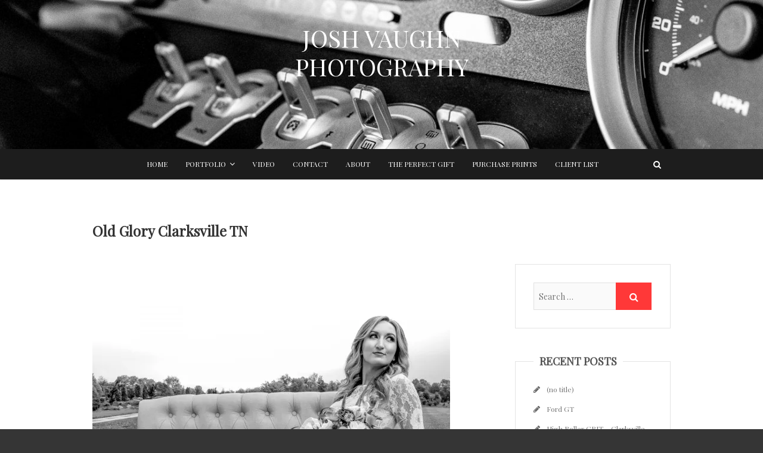

--- FILE ---
content_type: text/html; charset=UTF-8
request_url: https://www.joshvaughnphotography.com/portfolio-2/the-other-girl-24-3/
body_size: 11688
content:
<!DOCTYPE html><html
lang="en-US"><head><meta
charset="UTF-8" /><link
rel="profile" href="http://gmpg.org/xfn/11" /><link
rel="pingback" href="https://www.joshvaughnphotography.com/xmlrpc.php" /><meta
name='robots' content='index, follow, max-image-preview:large, max-snippet:-1, max-video-preview:-1' /><title>Old Glory Clarksville TN &#8902; JOSH VAUGHN PHOTOGRAPHY</title><link
rel="canonical" href="https://www.joshvaughnphotography.com/portfolio-2/the-other-girl-24-3/" /><meta
property="og:locale" content="en_US" /><meta
property="og:type" content="article" /><meta
property="og:title" content="Old Glory Clarksville TN &#8902; JOSH VAUGHN PHOTOGRAPHY" /><meta
property="og:url" content="https://www.joshvaughnphotography.com/portfolio-2/the-other-girl-24-3/" /><meta
property="og:site_name" content="JOSH VAUGHN PHOTOGRAPHY" /><meta
property="article:publisher" content="http://www.facebook.com/JoshVaughnPhoto/" /><meta
property="article:modified_time" content="2018-09-09T21:20:53+00:00" /><meta
property="og:image" content="https://www.joshvaughnphotography.com/portfolio-2/the-other-girl-24-3" /><meta
property="og:image:width" content="1500" /><meta
property="og:image:height" content="1284" /><meta
property="og:image:type" content="image/jpeg" /><meta
name="twitter:card" content="summary_large_image" /><meta
name="twitter:site" content="@joshvtacp" /> <script type="application/ld+json" class="yoast-schema-graph">{"@context":"https://schema.org","@graph":[{"@type":"WebPage","@id":"https://www.joshvaughnphotography.com/portfolio-2/the-other-girl-24-3/","url":"https://www.joshvaughnphotography.com/portfolio-2/the-other-girl-24-3/","name":"Old Glory Clarksville TN &#8902; JOSH VAUGHN PHOTOGRAPHY","isPartOf":{"@id":"https://www.joshvaughnphotography.com/#website"},"primaryImageOfPage":{"@id":"https://www.joshvaughnphotography.com/portfolio-2/the-other-girl-24-3/#primaryimage"},"image":{"@id":"https://www.joshvaughnphotography.com/portfolio-2/the-other-girl-24-3/#primaryimage"},"thumbnailUrl":"https://i0.wp.com/www.joshvaughnphotography.com/wp-content/uploads/The-other-girl-24-2.jpg?fit=1500%2C1284&ssl=1","datePublished":"2018-05-15T22:54:49+00:00","dateModified":"2018-09-09T21:20:53+00:00","breadcrumb":{"@id":"https://www.joshvaughnphotography.com/portfolio-2/the-other-girl-24-3/#breadcrumb"},"inLanguage":"en-US","potentialAction":[{"@type":"ReadAction","target":["https://www.joshvaughnphotography.com/portfolio-2/the-other-girl-24-3/"]}]},{"@type":"ImageObject","inLanguage":"en-US","@id":"https://www.joshvaughnphotography.com/portfolio-2/the-other-girl-24-3/#primaryimage","url":"https://i0.wp.com/www.joshvaughnphotography.com/wp-content/uploads/The-other-girl-24-2.jpg?fit=1500%2C1284&ssl=1","contentUrl":"https://i0.wp.com/www.joshvaughnphotography.com/wp-content/uploads/The-other-girl-24-2.jpg?fit=1500%2C1284&ssl=1","width":1500,"height":1284},{"@type":"BreadcrumbList","@id":"https://www.joshvaughnphotography.com/portfolio-2/the-other-girl-24-3/#breadcrumb","itemListElement":[{"@type":"ListItem","position":1,"name":"Home","item":"https://www.joshvaughnphotography.com/"},{"@type":"ListItem","position":2,"name":"Portfolio","item":"https://www.joshvaughnphotography.com/portfolio-2/"},{"@type":"ListItem","position":3,"name":"Old Glory Clarksville TN"}]},{"@type":"WebSite","@id":"https://www.joshvaughnphotography.com/#website","url":"https://www.joshvaughnphotography.com/","name":"JOSH VAUGHN PHOTOGRAPHY","description":"","publisher":{"@id":"https://www.joshvaughnphotography.com/#organization"},"potentialAction":[{"@type":"SearchAction","target":{"@type":"EntryPoint","urlTemplate":"https://www.joshvaughnphotography.com/?s={search_term_string}"},"query-input":{"@type":"PropertyValueSpecification","valueRequired":true,"valueName":"search_term_string"}}],"inLanguage":"en-US"},{"@type":"Organization","@id":"https://www.joshvaughnphotography.com/#organization","name":"Josh Vaughn Photography","url":"https://www.joshvaughnphotography.com/","logo":{"@type":"ImageObject","inLanguage":"en-US","@id":"https://www.joshvaughnphotography.com/#/schema/logo/image/","url":"https://i2.wp.com/www.joshvaughnphotography.com/wp-content/uploads/Oct-2019-Website_-41.jpg?fit=1500%2C1000&ssl=1","contentUrl":"https://i2.wp.com/www.joshvaughnphotography.com/wp-content/uploads/Oct-2019-Website_-41.jpg?fit=1500%2C1000&ssl=1","width":1500,"height":1000,"caption":"Josh Vaughn Photography"},"image":{"@id":"https://www.joshvaughnphotography.com/#/schema/logo/image/"},"sameAs":["http://www.facebook.com/JoshVaughnPhoto/","https://x.com/joshvtacp","http://www.instagram.com/joshvaughn_photography/","http://www.linkedin.com/in/joshsvaughn","http://www.pinterest.com/joshvtacp/","http://JoshSVaughn@gmail.com"]}]}</script> <link
rel='dns-prefetch' href='//stats.wp.com' /><link
rel='dns-prefetch' href='//fonts.googleapis.com' /><link
rel='dns-prefetch' href='//v0.wordpress.com' /><link
rel='dns-prefetch' href='//widgets.wp.com' /><link
rel='dns-prefetch' href='//s0.wp.com' /><link
rel='dns-prefetch' href='//0.gravatar.com' /><link
rel='dns-prefetch' href='//1.gravatar.com' /><link
rel='dns-prefetch' href='//2.gravatar.com' /><link
rel='preconnect' href='//i0.wp.com' /><link
rel="alternate" type="application/rss+xml" title="JOSH VAUGHN PHOTOGRAPHY &raquo; Feed" href="https://www.joshvaughnphotography.com/feed/" /><link
rel="alternate" title="oEmbed (JSON)" type="application/json+oembed" href="https://www.joshvaughnphotography.com/wp-json/oembed/1.0/embed?url=https%3A%2F%2Fwww.joshvaughnphotography.com%2Fportfolio-2%2Fthe-other-girl-24-3%2F" /><link
rel="alternate" title="oEmbed (XML)" type="text/xml+oembed" href="https://www.joshvaughnphotography.com/wp-json/oembed/1.0/embed?url=https%3A%2F%2Fwww.joshvaughnphotography.com%2Fportfolio-2%2Fthe-other-girl-24-3%2F&#038;format=xml" /><style id='wp-img-auto-sizes-contain-inline-css' type='text/css'>img:is([sizes=auto i],[sizes^="auto," i]){contain-intrinsic-size:3000px 1500px}</style><style id='wp-emoji-styles-inline-css' type='text/css'>img.wp-smiley,img.emoji{display:inline !important;border:none !important;box-shadow:none !important;height:1em !important;width:1em !important;margin:0
0.07em !important;vertical-align:-0.1em !important;background:none !important;padding:0
!important}</style><style id='wp-block-library-inline-css' type='text/css'>:root{--wp-block-synced-color:#7a00df;--wp-block-synced-color--rgb:122,0,223;--wp-bound-block-color:var(--wp-block-synced-color);--wp-editor-canvas-background:#ddd;--wp-admin-theme-color:#007cba;--wp-admin-theme-color--rgb:0,124,186;--wp-admin-theme-color-darker-10:#006ba1;--wp-admin-theme-color-darker-10--rgb:0,107,160.5;--wp-admin-theme-color-darker-20:#005a87;--wp-admin-theme-color-darker-20--rgb:0,90,135;--wp-admin-border-width-focus:2px}@media (min-resolution:192dpi){:root{--wp-admin-border-width-focus:1.5px}}.wp-element-button{cursor:pointer}:root .has-very-light-gray-background-color{background-color:#eee}:root .has-very-dark-gray-background-color{background-color:#313131}:root .has-very-light-gray-color{color:#eee}:root .has-very-dark-gray-color{color:#313131}:root .has-vivid-green-cyan-to-vivid-cyan-blue-gradient-background{background:linear-gradient(135deg,#00d084,#0693e3)}:root .has-purple-crush-gradient-background{background:linear-gradient(135deg,#34e2e4,#4721fb 50%,#ab1dfe)}:root .has-hazy-dawn-gradient-background{background:linear-gradient(135deg,#faaca8,#dad0ec)}:root .has-subdued-olive-gradient-background{background:linear-gradient(135deg,#fafae1,#67a671)}:root .has-atomic-cream-gradient-background{background:linear-gradient(135deg,#fdd79a,#004a59)}:root .has-nightshade-gradient-background{background:linear-gradient(135deg,#330968,#31cdcf)}:root .has-midnight-gradient-background{background:linear-gradient(135deg,#020381,#2874fc)}:root{--wp--preset--font-size--normal:16px;--wp--preset--font-size--huge:42px}.has-regular-font-size{font-size:1em}.has-larger-font-size{font-size:2.625em}.has-normal-font-size{font-size:var(--wp--preset--font-size--normal)}.has-huge-font-size{font-size:var(--wp--preset--font-size--huge)}.has-text-align-center{text-align:center}.has-text-align-left{text-align:left}.has-text-align-right{text-align:right}.has-fit-text{white-space:nowrap!important}#end-resizable-editor-section{display:none}.aligncenter{clear:both}.items-justified-left{justify-content:flex-start}.items-justified-center{justify-content:center}.items-justified-right{justify-content:flex-end}.items-justified-space-between{justify-content:space-between}.screen-reader-text{border:0;clip-path:inset(50%);height:1px;margin:-1px;overflow:hidden;padding:0;position:absolute;width:1px;word-wrap:normal!important}.screen-reader-text:focus{background-color:#ddd;clip-path:none;color:#444;display:block;font-size:1em;height:auto;left:5px;line-height:normal;padding:15px
23px 14px;text-decoration:none;top:5px;width:auto;z-index:100000}html :where(.has-border-color){border-style:solid}html :where([style*=border-top-color]){border-top-style:solid}html :where([style*=border-right-color]){border-right-style:solid}html :where([style*=border-bottom-color]){border-bottom-style:solid}html :where([style*=border-left-color]){border-left-style:solid}html :where([style*=border-width]){border-style:solid}html :where([style*=border-top-width]){border-top-style:solid}html :where([style*=border-right-width]){border-right-style:solid}html :where([style*=border-bottom-width]){border-bottom-style:solid}html :where([style*=border-left-width]){border-left-style:solid}html :where(img[class*=wp-image-]){height:auto;max-width:100%}:where(figure){margin:0
0 1em}html :where(.is-position-sticky){--wp-admin--admin-bar--position-offset:var(--wp-admin--admin-bar--height,0px)}@media screen and (max-width:600px){html:where(.is-position-sticky){--wp-admin--admin-bar--position-offset:0px}}</style><style id='global-styles-inline-css' type='text/css'>:root{--wp--preset--aspect-ratio--square:1;--wp--preset--aspect-ratio--4-3:4/3;--wp--preset--aspect-ratio--3-4:3/4;--wp--preset--aspect-ratio--3-2:3/2;--wp--preset--aspect-ratio--2-3:2/3;--wp--preset--aspect-ratio--16-9:16/9;--wp--preset--aspect-ratio--9-16:9/16;--wp--preset--color--black:#000;--wp--preset--color--cyan-bluish-gray:#abb8c3;--wp--preset--color--white:#fff;--wp--preset--color--pale-pink:#f78da7;--wp--preset--color--vivid-red:#cf2e2e;--wp--preset--color--luminous-vivid-orange:#ff6900;--wp--preset--color--luminous-vivid-amber:#fcb900;--wp--preset--color--light-green-cyan:#7bdcb5;--wp--preset--color--vivid-green-cyan:#00d084;--wp--preset--color--pale-cyan-blue:#8ed1fc;--wp--preset--color--vivid-cyan-blue:#0693e3;--wp--preset--color--vivid-purple:#9b51e0;--wp--preset--gradient--vivid-cyan-blue-to-vivid-purple:linear-gradient(135deg,rgb(6,147,227) 0%,rgb(155,81,224) 100%);--wp--preset--gradient--light-green-cyan-to-vivid-green-cyan:linear-gradient(135deg,rgb(122,220,180) 0%,rgb(0,208,130) 100%);--wp--preset--gradient--luminous-vivid-amber-to-luminous-vivid-orange:linear-gradient(135deg,rgb(252,185,0) 0%,rgb(255,105,0) 100%);--wp--preset--gradient--luminous-vivid-orange-to-vivid-red:linear-gradient(135deg,rgb(255,105,0) 0%,rgb(207,46,46) 100%);--wp--preset--gradient--very-light-gray-to-cyan-bluish-gray:linear-gradient(135deg,rgb(238,238,238) 0%,rgb(169,184,195) 100%);--wp--preset--gradient--cool-to-warm-spectrum:linear-gradient(135deg,rgb(74,234,220) 0%,rgb(151,120,209) 20%,rgb(207,42,186) 40%,rgb(238,44,130) 60%,rgb(251,105,98) 80%,rgb(254,248,76) 100%);--wp--preset--gradient--blush-light-purple:linear-gradient(135deg,rgb(255,206,236) 0%,rgb(152,150,240) 100%);--wp--preset--gradient--blush-bordeaux:linear-gradient(135deg,rgb(254,205,165) 0%,rgb(254,45,45) 50%,rgb(107,0,62) 100%);--wp--preset--gradient--luminous-dusk:linear-gradient(135deg,rgb(255,203,112) 0%,rgb(199,81,192) 50%,rgb(65,88,208) 100%);--wp--preset--gradient--pale-ocean:linear-gradient(135deg,rgb(255,245,203) 0%,rgb(182,227,212) 50%,rgb(51,167,181) 100%);--wp--preset--gradient--electric-grass:linear-gradient(135deg,rgb(202,248,128) 0%,rgb(113,206,126) 100%);--wp--preset--gradient--midnight:linear-gradient(135deg,rgb(2,3,129) 0%,rgb(40,116,252) 100%);--wp--preset--font-size--small:13px;--wp--preset--font-size--medium:20px;--wp--preset--font-size--large:36px;--wp--preset--font-size--x-large:42px;--wp--preset--spacing--20:0.44rem;--wp--preset--spacing--30:0.67rem;--wp--preset--spacing--40:1rem;--wp--preset--spacing--50:1.5rem;--wp--preset--spacing--60:2.25rem;--wp--preset--spacing--70:3.38rem;--wp--preset--spacing--80:5.06rem;--wp--preset--shadow--natural:6px 6px 9px rgba(0, 0, 0, 0.2);--wp--preset--shadow--deep:12px 12px 50px rgba(0, 0, 0, 0.4);--wp--preset--shadow--sharp:6px 6px 0px rgba(0, 0, 0, 0.2);--wp--preset--shadow--outlined:6px 6px 0px -3px rgb(255, 255, 255), 6px 6px rgb(0, 0, 0);--wp--preset--shadow--crisp:6px 6px 0px rgb(0,0,0)}:where(.is-layout-flex){gap:0.5em}:where(.is-layout-grid){gap:0.5em}body .is-layout-flex{display:flex}.is-layout-flex{flex-wrap:wrap;align-items:center}.is-layout-flex>:is(*,div){margin:0}body .is-layout-grid{display:grid}.is-layout-grid>:is(*,div){margin:0}:where(.wp-block-columns.is-layout-flex){gap:2em}:where(.wp-block-columns.is-layout-grid){gap:2em}:where(.wp-block-post-template.is-layout-flex){gap:1.25em}:where(.wp-block-post-template.is-layout-grid){gap:1.25em}.has-black-color{color:var(--wp--preset--color--black) !important}.has-cyan-bluish-gray-color{color:var(--wp--preset--color--cyan-bluish-gray) !important}.has-white-color{color:var(--wp--preset--color--white) !important}.has-pale-pink-color{color:var(--wp--preset--color--pale-pink) !important}.has-vivid-red-color{color:var(--wp--preset--color--vivid-red) !important}.has-luminous-vivid-orange-color{color:var(--wp--preset--color--luminous-vivid-orange) !important}.has-luminous-vivid-amber-color{color:var(--wp--preset--color--luminous-vivid-amber) !important}.has-light-green-cyan-color{color:var(--wp--preset--color--light-green-cyan) !important}.has-vivid-green-cyan-color{color:var(--wp--preset--color--vivid-green-cyan) !important}.has-pale-cyan-blue-color{color:var(--wp--preset--color--pale-cyan-blue) !important}.has-vivid-cyan-blue-color{color:var(--wp--preset--color--vivid-cyan-blue) !important}.has-vivid-purple-color{color:var(--wp--preset--color--vivid-purple) !important}.has-black-background-color{background-color:var(--wp--preset--color--black) !important}.has-cyan-bluish-gray-background-color{background-color:var(--wp--preset--color--cyan-bluish-gray) !important}.has-white-background-color{background-color:var(--wp--preset--color--white) !important}.has-pale-pink-background-color{background-color:var(--wp--preset--color--pale-pink) !important}.has-vivid-red-background-color{background-color:var(--wp--preset--color--vivid-red) !important}.has-luminous-vivid-orange-background-color{background-color:var(--wp--preset--color--luminous-vivid-orange) !important}.has-luminous-vivid-amber-background-color{background-color:var(--wp--preset--color--luminous-vivid-amber) !important}.has-light-green-cyan-background-color{background-color:var(--wp--preset--color--light-green-cyan) !important}.has-vivid-green-cyan-background-color{background-color:var(--wp--preset--color--vivid-green-cyan) !important}.has-pale-cyan-blue-background-color{background-color:var(--wp--preset--color--pale-cyan-blue) !important}.has-vivid-cyan-blue-background-color{background-color:var(--wp--preset--color--vivid-cyan-blue) !important}.has-vivid-purple-background-color{background-color:var(--wp--preset--color--vivid-purple) !important}.has-black-border-color{border-color:var(--wp--preset--color--black) !important}.has-cyan-bluish-gray-border-color{border-color:var(--wp--preset--color--cyan-bluish-gray) !important}.has-white-border-color{border-color:var(--wp--preset--color--white) !important}.has-pale-pink-border-color{border-color:var(--wp--preset--color--pale-pink) !important}.has-vivid-red-border-color{border-color:var(--wp--preset--color--vivid-red) !important}.has-luminous-vivid-orange-border-color{border-color:var(--wp--preset--color--luminous-vivid-orange) !important}.has-luminous-vivid-amber-border-color{border-color:var(--wp--preset--color--luminous-vivid-amber) !important}.has-light-green-cyan-border-color{border-color:var(--wp--preset--color--light-green-cyan) !important}.has-vivid-green-cyan-border-color{border-color:var(--wp--preset--color--vivid-green-cyan) !important}.has-pale-cyan-blue-border-color{border-color:var(--wp--preset--color--pale-cyan-blue) !important}.has-vivid-cyan-blue-border-color{border-color:var(--wp--preset--color--vivid-cyan-blue) !important}.has-vivid-purple-border-color{border-color:var(--wp--preset--color--vivid-purple) !important}.has-vivid-cyan-blue-to-vivid-purple-gradient-background{background:var(--wp--preset--gradient--vivid-cyan-blue-to-vivid-purple) !important}.has-light-green-cyan-to-vivid-green-cyan-gradient-background{background:var(--wp--preset--gradient--light-green-cyan-to-vivid-green-cyan) !important}.has-luminous-vivid-amber-to-luminous-vivid-orange-gradient-background{background:var(--wp--preset--gradient--luminous-vivid-amber-to-luminous-vivid-orange) !important}.has-luminous-vivid-orange-to-vivid-red-gradient-background{background:var(--wp--preset--gradient--luminous-vivid-orange-to-vivid-red) !important}.has-very-light-gray-to-cyan-bluish-gray-gradient-background{background:var(--wp--preset--gradient--very-light-gray-to-cyan-bluish-gray) !important}.has-cool-to-warm-spectrum-gradient-background{background:var(--wp--preset--gradient--cool-to-warm-spectrum) !important}.has-blush-light-purple-gradient-background{background:var(--wp--preset--gradient--blush-light-purple) !important}.has-blush-bordeaux-gradient-background{background:var(--wp--preset--gradient--blush-bordeaux) !important}.has-luminous-dusk-gradient-background{background:var(--wp--preset--gradient--luminous-dusk) !important}.has-pale-ocean-gradient-background{background:var(--wp--preset--gradient--pale-ocean) !important}.has-electric-grass-gradient-background{background:var(--wp--preset--gradient--electric-grass) !important}.has-midnight-gradient-background{background:var(--wp--preset--gradient--midnight) !important}.has-small-font-size{font-size:var(--wp--preset--font-size--small) !important}.has-medium-font-size{font-size:var(--wp--preset--font-size--medium) !important}.has-large-font-size{font-size:var(--wp--preset--font-size--large) !important}.has-x-large-font-size{font-size:var(--wp--preset--font-size--x-large) !important}</style><style id='classic-theme-styles-inline-css' type='text/css'>
/*! This file is auto-generated */
.wp-block-button__link{color:#fff;background-color:#32373c;border-radius:9999px;box-shadow:none;text-decoration:none;padding:calc(.667em + 2px) calc(1.333em+2px);font-size:1.125em}.wp-block-file__button{background:#32373c;color:#fff;text-decoration:none}</style><link
rel='stylesheet' id='contact-form-7-css' href='https://www.joshvaughnphotography.com/wp-content/cache/wp-super-minify/css/854773432dd6efef15ca6f5b50b80f56.css?ver=6.1.4' type='text/css' media='all' /><link
rel='stylesheet' id='pc_google_analytics-frontend-css' href='https://www.joshvaughnphotography.com/wp-content/cache/wp-super-minify/css/76a999d83d65794dbe24db99f38fc581.css?ver=1.0.0' type='text/css' media='all' /><link
rel='stylesheet' id='pixgraphy-styles-css' href='https://www.joshvaughnphotography.com/wp-content/cache/wp-super-minify/css/8158c286bb4fd6e3467e352088d4d151.css?ver=6.9' type='text/css' media='all' /><link
rel='stylesheet' id='pixgraphy_google_fonts-css' href='//fonts.googleapis.com/css?family=Playfair+Display%7CPlayfair+Display%7CPlayfair+Display%7CPlayfair+Display+SC%3A400%2C400italic%2C600&#038;ver=6.9' type='text/css' media='all' /><link
rel='stylesheet' id='pixgraphy-style-css' href='https://www.joshvaughnphotography.com/wp-content/cache/wp-super-minify/css/0764ea9258f3c46e24dab173aa2c75b3.css?ver=6.9' type='text/css' media='all' /><link
rel='stylesheet' id='font-awesome-css' href='https://www.joshvaughnphotography.com/wp-content/themes/pixgraphy/assets/font-awesome/css/font-awesome.min.css?ver=6.9' type='text/css' media='all' /><link
rel='stylesheet' id='animate-css' href='https://www.joshvaughnphotography.com/wp-content/themes/pixgraphy/assets/wow/css/animate.min.css?ver=6.9' type='text/css' media='all' /><link
rel='stylesheet' id='pixgraphy-responsive-css' href='https://www.joshvaughnphotography.com/wp-content/cache/wp-super-minify/css/830eb64ba8c8a90a8862e2a0fae021ac.css?ver=6.9' type='text/css' media='all' /><link
rel='stylesheet' id='jetpack_likes-css' href='https://www.joshvaughnphotography.com/wp-content/cache/wp-super-minify/css/ad2b3bd674be5737c62573909d72fe74.css?ver=15.3.1' type='text/css' media='all' /><link
rel='stylesheet' id='rpt-css' href='https://www.joshvaughnphotography.com/wp-content/plugins/dk-pricr-responsive-pricing-table/inc/css/rpt_style.min.css?ver=5.1.12' type='text/css' media='all' /><link
rel='stylesheet' id='sharedaddy-css' href='https://www.joshvaughnphotography.com/wp-content/plugins/jetpack/modules/sharedaddy/sharing.css?ver=15.3.1' type='text/css' media='all' /><link
rel='stylesheet' id='social-logos-css' href='https://www.joshvaughnphotography.com/wp-content/plugins/jetpack/_inc/social-logos/social-logos.min.css?ver=15.3.1' type='text/css' media='all' /> <script type="text/javascript" src="https://www.joshvaughnphotography.com/wp-includes/js/jquery/jquery.min.js?ver=3.7.1" id="jquery-core-js"></script> <script type="text/javascript" src="https://www.joshvaughnphotography.com/wp-includes/js/jquery/jquery-migrate.min.js?ver=3.4.1" id="jquery-migrate-js"></script> <script type="text/javascript" src="https://www.joshvaughnphotography.com/wp-content/plugins/pc-google-analytics/assets/js/frontend.min.js?ver=1.0.0" id="pc_google_analytics-frontend-js"></script> <script type="text/javascript" src="https://www.joshvaughnphotography.com/wp-content/plugins/dk-pricr-responsive-pricing-table/inc/js/rpt.min.js?ver=5.1.12" id="rpt-js"></script> <link
rel="https://api.w.org/" href="https://www.joshvaughnphotography.com/wp-json/" /><link
rel="alternate" title="JSON" type="application/json" href="https://www.joshvaughnphotography.com/wp-json/wp/v2/media/3096" /><link
rel="EditURI" type="application/rsd+xml" title="RSD" href="https://www.joshvaughnphotography.com/xmlrpc.php?rsd" /><meta
name="generator" content="WordPress 6.9" /><link
rel='shortlink' href='https://wp.me/a7Sn3d-NW' /> <script async src="https://www.googletagmanager.com/gtag/js?id=G-8DYJSX2HDP"></script> <script>window.dataLayer=window.dataLayer||[];function gtag(){dataLayer.push(arguments);}
gtag('js',new Date());gtag('config','G-8DYJSX2HDP');</script> <script>(function(i,s,o,g,r,a,m){i['GoogleAnalyticsObject']=r;i[r]=i[r]||function(){(i[r].q=i[r].q||[]).push(arguments)},i[r].l=1*new Date();a=s.createElement(o),m=s.getElementsByTagName(o)[0];a.async=1;a.src=g;m.parentNode.insertBefore(a,m)})(window,document,'script','//www.google-analytics.com/analytics.js','ga');ga('create','UA-85676068-1','auto');ga('send','pageview');</script> <style>img#wpstats{display:none}</style><style type="text/css">body,button,input,select,textarea{font-family:'Playfair Display',sans-serif}.main-navigation
a{font-family:'Playfair Display',sans-serif}h1,h2,h3,h4,h5,h6{font-family:'Playfair Display',sans-serif}blockquote{font-family:'Playfair Display SC',sans-serif}</style><meta
name="viewport" content="width=device-width" /><style type="text/css" media="screen">.top-header{background-attachment:inherit;min-height:250px}@media only screen and (max-width: 1023px){.top-header{min-height:160px}}</style><style type="text/css" id="custom-background-css">body.custom-background{background-color:#353535}</style><link
rel="icon" href="https://i0.wp.com/www.joshvaughnphotography.com/wp-content/uploads/cropped-127-512.png?fit=32%2C32&#038;ssl=1" sizes="32x32" /><link
rel="icon" href="https://i0.wp.com/www.joshvaughnphotography.com/wp-content/uploads/cropped-127-512.png?fit=192%2C192&#038;ssl=1" sizes="192x192" /><link
rel="apple-touch-icon" href="https://i0.wp.com/www.joshvaughnphotography.com/wp-content/uploads/cropped-127-512.png?fit=180%2C180&#038;ssl=1" /><meta
name="msapplication-TileImage" content="https://i0.wp.com/www.joshvaughnphotography.com/wp-content/uploads/cropped-127-512.png?fit=270%2C270&#038;ssl=1" /></head><body
class="attachment wp-singular attachment-template-default attachmentid-3096 attachment-jpeg custom-background wp-embed-responsive wp-theme-pixgraphy "><div
id="page" class="hfeed site">
<a
class="skip-link screen-reader-text" href="#content">Skip to content</a><header
id="masthead" class="site-header" role="banner"><div
class="top-header" style="background-image:url('https://www.joshvaughnphotography.com/wp-content/uploads/cropped-ford-gt.jpg');" ><div
class="container clearfix"><div
class="header-social-block"><div
class="social-links clearfix"><ul></ul></div></div><div
id="site-branding"><h2 id="site-title"> 			<a
href="https://www.joshvaughnphotography.com/" title="JOSH VAUGHN PHOTOGRAPHY" rel="home"> JOSH VAUGHN PHOTOGRAPHY </a></h2></div></div></div><div
id="sticky_header"><div
class="container clearfix"><nav
id="site-navigation" class="main-navigation clearfix" role="navigation" aria-label="Main Menu">
<button
class="menu-toggle" aria-controls="primary-menu" aria-expanded="false" type="button">
<span
class="line-one"></span>
<span
class="line-two"></span>
<span
class="line-three"></span>
</button><ul
id="primary-menu" class="menu nav-menu"><li
id="menu-item-2718" class="menu-item menu-item-type-custom menu-item-object-custom menu-item-home menu-item-2718"><a
href="http://www.joshvaughnphotography.com">Home</a></li><li
id="menu-item-1689" class="menu-item menu-item-type-post_type menu-item-object-page menu-item-has-children menu-item-1689"><a
href="https://www.joshvaughnphotography.com/portfolio-2/">Portfolio</a><ul
class="sub-menu"><li
id="menu-item-2730" class="menu-item menu-item-type-post_type menu-item-object-page menu-item-has-children menu-item-2730"><a
href="https://www.joshvaughnphotography.com/portfolio-2/cars/">Automotive</a><ul
class="sub-menu"><li
id="menu-item-3416" class="menu-item menu-item-type-post_type menu-item-object-page menu-item-3416"><a
href="https://www.joshvaughnphotography.com/portfolio-2/cars/ptc-track-day-apr-2022/">PTC Track Day April 2022</a></li></ul></li><li
id="menu-item-2773" class="menu-item menu-item-type-post_type menu-item-object-page menu-item-2773"><a
href="https://www.joshvaughnphotography.com/portfolio-2/aviation/">Aviation</a></li><li
id="menu-item-2813" class="menu-item menu-item-type-post_type menu-item-object-page menu-item-2813"><a
href="https://www.joshvaughnphotography.com/portfolio-2/commercial/">Commercial</a></li><li
id="menu-item-3063" class="menu-item menu-item-type-post_type menu-item-object-page menu-item-has-children menu-item-3063"><a
href="https://www.joshvaughnphotography.com/portrait-photography/">Portraits and Headshots</a><ul
class="sub-menu"><li
id="menu-item-2797" class="menu-item menu-item-type-post_type menu-item-object-page menu-item-2797"><a
href="https://www.joshvaughnphotography.com/portfolio-2/senior-portraits/">Senior Portraits</a></li><li
id="menu-item-2806" class="menu-item menu-item-type-post_type menu-item-object-page menu-item-2806"><a
href="https://www.joshvaughnphotography.com/portfolio-2/family-portraits/">Family Portraits</a></li><li
id="menu-item-2824" class="menu-item menu-item-type-post_type menu-item-object-page menu-item-2824"><a
href="https://www.joshvaughnphotography.com/portfolio-2/fashion/">Fashion</a></li></ul></li><li
id="menu-item-2801" class="menu-item menu-item-type-post_type menu-item-object-page menu-item-2801"><a
href="https://www.joshvaughnphotography.com/portfolio-2/architecture/">Architecture</a></li><li
id="menu-item-2816" class="menu-item menu-item-type-post_type menu-item-object-page menu-item-2816"><a
href="https://www.joshvaughnphotography.com/portfolio-2/nature-wildlife/">Nature/Wildlife</a></li></ul></li><li
id="menu-item-3167" class="menu-item menu-item-type-post_type menu-item-object-page menu-item-3167"><a
href="https://www.joshvaughnphotography.com/video/">Video</a></li><li
id="menu-item-2068" class="menu-item menu-item-type-post_type menu-item-object-page menu-item-2068"><a
href="https://www.joshvaughnphotography.com/contact/">Contact</a></li><li
id="menu-item-2064" class="menu-item menu-item-type-post_type menu-item-object-page menu-item-2064"><a
href="https://www.joshvaughnphotography.com/about-josh-vaughn-photography-clarksville-photography/">About</a></li><li
id="menu-item-3032" class="menu-item menu-item-type-post_type menu-item-object-page menu-item-3032"><a
href="https://www.joshvaughnphotography.com/the-perfect-gift/">The Perfect Gift</a></li><li
id="menu-item-2991" class="menu-item menu-item-type-post_type menu-item-object-page menu-item-2991"><a
href="https://www.joshvaughnphotography.com/purchase-prints/">Purchase Prints</a></li><li
id="menu-item-3620" class="menu-item menu-item-type-post_type menu-item-object-page menu-item-3620"><a
href="https://www.joshvaughnphotography.com/client-list/">Client list</a></li></ul></nav>
<button
id="search-toggle" class="header-search"></button><div
id="search-box" class="clearfix"><form
class="search-form" action="https://www.joshvaughnphotography.com/" method="get">
<input
type="search" name="s" class="search-field" placeholder="Search &hellip;" autocomplete="off">
<button
type="submit" class="search-submit"><i
class="fa fa-search"></i></button></form></div></div></div></header><div
id="content"><div
class="container clearfix"><div
class="page-header"><h1 class="page-title">Old Glory Clarksville TN</h1></div><div
id="primary"><main
id="main"><section
id="post-3096" class="post-3096 attachment type-attachment status-inherit hentry"><article><div
class="entry-content clearfix"><p
class="attachment"><a
href="https://i0.wp.com/www.joshvaughnphotography.com/wp-content/uploads/The-other-girl-24-2.jpg?ssl=1"><img
fetchpriority="high" decoding="async" width="600" height="514" src="https://i0.wp.com/www.joshvaughnphotography.com/wp-content/uploads/The-other-girl-24-2.jpg?fit=600%2C514&amp;ssl=1" class="attachment-medium size-medium" alt="" srcset="https://i0.wp.com/www.joshvaughnphotography.com/wp-content/uploads/The-other-girl-24-2.jpg?w=1500&amp;ssl=1 1500w, https://i0.wp.com/www.joshvaughnphotography.com/wp-content/uploads/The-other-girl-24-2.jpg?resize=600%2C514&amp;ssl=1 600w, https://i0.wp.com/www.joshvaughnphotography.com/wp-content/uploads/The-other-girl-24-2.jpg?resize=768%2C657&amp;ssl=1 768w, https://i0.wp.com/www.joshvaughnphotography.com/wp-content/uploads/The-other-girl-24-2.jpg?resize=1024%2C877&amp;ssl=1 1024w" sizes="(max-width: 600px) 100vw, 600px" data-attachment-id="3096" data-permalink="https://www.joshvaughnphotography.com/portfolio-2/the-other-girl-24-3/" data-orig-file="https://i0.wp.com/www.joshvaughnphotography.com/wp-content/uploads/The-other-girl-24-2.jpg?fit=1500%2C1284&amp;ssl=1" data-orig-size="1500,1284" data-comments-opened="0" data-image-meta="{&quot;aperture&quot;:&quot;5&quot;,&quot;credit&quot;:&quot;JOSH VAUGHN&quot;,&quot;camera&quot;:&quot;NIKON D500&quot;,&quot;caption&quot;:&quot;&quot;,&quot;created_timestamp&quot;:&quot;1525623777&quot;,&quot;copyright&quot;:&quot;JOSHVAUGHNPHOTOGRAPHY.COM&quot;,&quot;focal_length&quot;:&quot;16&quot;,&quot;iso&quot;:&quot;80&quot;,&quot;shutter_speed&quot;:&quot;0.0125&quot;,&quot;title&quot;:&quot;&quot;,&quot;orientation&quot;:&quot;0&quot;}" data-image-title="Old Glory Clarksville TN" data-image-description="" data-image-caption="" data-medium-file="https://i0.wp.com/www.joshvaughnphotography.com/wp-content/uploads/The-other-girl-24-2.jpg?fit=600%2C514&amp;ssl=1" data-large-file="https://i0.wp.com/www.joshvaughnphotography.com/wp-content/uploads/The-other-girl-24-2.jpg?fit=1024%2C877&amp;ssl=1" /></a></p><div
class="sharedaddy sd-sharing-enabled"><div
class="robots-nocontent sd-block sd-social sd-social-icon-text sd-sharing"><h3 class="sd-title">Share this:</h3><div
class="sd-content"><ul><li
class="share-facebook"><a
rel="nofollow noopener noreferrer"
data-shared="sharing-facebook-3096"
class="share-facebook sd-button share-icon"
href="https://www.joshvaughnphotography.com/portfolio-2/the-other-girl-24-3/?share=facebook"
target="_blank"
aria-labelledby="sharing-facebook-3096"
>
<span
id="sharing-facebook-3096" hidden>Click to share on Facebook (Opens in new window)</span>
<span>Facebook</span>
</a></li><li
class="share-twitter"><a
rel="nofollow noopener noreferrer"
data-shared="sharing-twitter-3096"
class="share-twitter sd-button share-icon"
href="https://www.joshvaughnphotography.com/portfolio-2/the-other-girl-24-3/?share=twitter"
target="_blank"
aria-labelledby="sharing-twitter-3096"
>
<span
id="sharing-twitter-3096" hidden>Click to share on X (Opens in new window)</span>
<span>X</span>
</a></li><li
class="share-tumblr"><a
rel="nofollow noopener noreferrer"
data-shared="sharing-tumblr-3096"
class="share-tumblr sd-button share-icon"
href="https://www.joshvaughnphotography.com/portfolio-2/the-other-girl-24-3/?share=tumblr"
target="_blank"
aria-labelledby="sharing-tumblr-3096"
>
<span
id="sharing-tumblr-3096" hidden>Click to share on Tumblr (Opens in new window)</span>
<span>Tumblr</span>
</a></li><li
class="share-email"><a
rel="nofollow noopener noreferrer"
data-shared="sharing-email-3096"
class="share-email sd-button share-icon"
href="mailto:?subject=%5BShared%20Post%5D%20Old%20Glory%20Clarksville%20TN&#038;body=https%3A%2F%2Fwww.joshvaughnphotography.com%2Fportfolio-2%2Fthe-other-girl-24-3%2F&#038;share=email"
target="_blank"
aria-labelledby="sharing-email-3096"
data-email-share-error-title="Do you have email set up?" data-email-share-error-text="If you&#039;re having problems sharing via email, you might not have email set up for your browser. You may need to create a new email yourself." data-email-share-nonce="026e08589b" data-email-share-track-url="https://www.joshvaughnphotography.com/portfolio-2/the-other-girl-24-3/?share=email">
<span
id="sharing-email-3096" hidden>Click to email a link to a friend (Opens in new window)</span>
<span>Email</span>
</a></li><li
class="share-end"></li></ul></div></div></div><div
class='sharedaddy sd-block sd-like jetpack-likes-widget-wrapper jetpack-likes-widget-unloaded' id='like-post-wrapper-116392675-3096-69710d6bd33ad' data-src='https://widgets.wp.com/likes/?ver=15.3.1#blog_id=116392675&amp;post_id=3096&amp;origin=www.joshvaughnphotography.com&amp;obj_id=116392675-3096-69710d6bd33ad' data-name='like-post-frame-116392675-3096-69710d6bd33ad' data-title='Like or Reblog'><h3 class="sd-title">Like this:</h3><div
class='likes-widget-placeholder post-likes-widget-placeholder' style='height: 55px;'><span
class='button'><span>Like</span></span> <span
class="loading">Loading...</span></div><span
class='sd-text-color'></span><a
class='sd-link-color'></a></div></div><div
id="comments" class="comments-area"></div></article></section></main></div><aside
id="secondary" role="complementary"><aside
id="search-2" class="widget widget_search"><form
class="search-form" action="https://www.joshvaughnphotography.com/" method="get">
<input
type="search" name="s" class="search-field" placeholder="Search &hellip;" autocomplete="off">
<button
type="submit" class="search-submit"><i
class="fa fa-search"></i></button></form></aside><aside
id="recent-posts-2" class="widget widget_recent_entries"><h2 class="widget-title">Recent Posts</h2><ul><li>
<a
href="https://www.joshvaughnphotography.com/2020/01/13/3707/">(no title)</a></li><li>
<a
href="https://www.joshvaughnphotography.com/2019/04/03/cgt/">Ford GT</a></li><li>
<a
href="https://www.joshvaughnphotography.com/2018/09/05/high-roller-crit-clarksville-tn/">High Roller CRIT &#8211; Clarksville TN</a></li><li>
<a
href="https://www.joshvaughnphotography.com/2018/02/18/2756/">Daniel Ricciardo</a></li><li>
<a
href="https://www.joshvaughnphotography.com/2018/02/14/anyssa/">Rolex 24 winning Ford at Daytona</a></li></ul></aside><aside
id="archives-2" class="widget widget_archive"><h2 class="widget-title">Archives</h2><ul><li><a
href='https://www.joshvaughnphotography.com/2020/01/'>January 2020</a></li><li><a
href='https://www.joshvaughnphotography.com/2019/04/'>April 2019</a></li><li><a
href='https://www.joshvaughnphotography.com/2018/09/'>September 2018</a></li><li><a
href='https://www.joshvaughnphotography.com/2018/02/'>February 2018</a></li><li><a
href='https://www.joshvaughnphotography.com/2018/01/'>January 2018</a></li><li><a
href='https://www.joshvaughnphotography.com/2015/01/'>January 2015</a></li></ul></aside><aside
id="categories-2" class="widget widget_categories"><h2 class="widget-title">Categories</h2><ul><li
class="cat-item cat-item-91"><a
href="https://www.joshvaughnphotography.com/category/test/">Test</a></li></ul></aside><aside
id="meta-2" class="widget widget_meta"><h2 class="widget-title">Meta</h2><ul><li><a
rel="nofollow" href="https://www.joshvaughnphotography.com/wp-login.php">Log in</a></li><li><a
href="https://www.joshvaughnphotography.com/feed/">Entries feed</a></li><li><a
href="https://www.joshvaughnphotography.com/comments/feed/">Comments feed</a></li><li><a
href="https://wordpress.org/">WordPress.org</a></li></ul></aside><aside
id="categories-3" class="widget widget_categories"><h2 class="widget-title">Categories</h2><ul><li
class="cat-item cat-item-91"><a
href="https://www.joshvaughnphotography.com/category/test/">Test</a> (15)</li></ul></aside></aside></div></div><footer
id="colophon" class="site-footer clearfix" role="contentinfo"><div
class="site-info" ><div
class="container"><div
class="social-links clearfix"><ul></ul></div><nav
id="footer-navigation"><ul><li
id="menu-item-4776" class="menu-item menu-item-type-post_type menu-item-object-page menu-item-4776"><a
href="https://www.joshvaughnphotography.com/video/">Video</a></li><li
id="menu-item-4777" class="menu-item menu-item-type-post_type menu-item-object-page menu-item-4777"><a
href="https://www.joshvaughnphotography.com/contact/">CONTACT</a></li><li
id="menu-item-4779" class="menu-item menu-item-type-post_type menu-item-object-page menu-item-4779"><a
href="https://www.joshvaughnphotography.com/about-josh-vaughn-photography-clarksville-photography/">ABOUT</a></li><li
id="menu-item-4778" class="menu-item menu-item-type-post_type menu-item-object-page menu-item-4778"><a
href="https://www.joshvaughnphotography.com/services/">Services</a></li><li
id="menu-item-4782" class="menu-item menu-item-type-post_type menu-item-object-page menu-item-4782"><a
href="https://www.joshvaughnphotography.com/the-perfect-gift/">The Perfect Gift</a></li><li
id="menu-item-4783" class="menu-item menu-item-type-post_type menu-item-object-page menu-item-4783"><a
href="https://www.joshvaughnphotography.com/purchase-prints/">Purchase Prints</a></li><li
id="menu-item-4784" class="menu-item menu-item-type-post_type menu-item-object-page menu-item-4784"><a
href="https://www.joshvaughnphotography.com/client-list/">Client list</a></li></ul></nav><div
class="copyright">					&copy; 2026			<a
title="JOSH VAUGHN PHOTOGRAPHY" target="_blank" href="https://www.joshvaughnphotography.com/">JOSH VAUGHN PHOTOGRAPHY</a> |
Designed by: <a
title="Theme Freesia" target="_blank" href="https://themefreesia.com">Theme Freesia</a> |
Powered by: <a
title="WordPress" target="_blank" href="http://wordpress.org">WordPress</a></div><div
style="clear:both;"></div></div></div>
<button
class="go-to-top"><a
title="Go to Top" href="#masthead"><i
class="fa fa-angle-double-up"></i></a></button></footer></div> <script type="speculationrules">{"prefetch":[{"source":"document","where":{"and":[{"href_matches":"/*"},{"not":{"href_matches":["/wp-*.php","/wp-admin/*","/wp-content/uploads/*","/wp-content/*","/wp-content/plugins/*","/wp-content/themes/pixgraphy/*","/*\\?(.+)"]}},{"not":{"selector_matches":"a[rel~=\"nofollow\"]"}},{"not":{"selector_matches":".no-prefetch, .no-prefetch a"}}]},"eagerness":"conservative"}]}</script> <script type="text/javascript">window.WPCOM_sharing_counts={"https:\/\/www.joshvaughnphotography.com\/portfolio-2\/the-other-girl-24-3\/":3096};</script> <script type="text/javascript" src="https://www.joshvaughnphotography.com/wp-includes/js/dist/hooks.min.js?ver=dd5603f07f9220ed27f1" id="wp-hooks-js"></script> <script type="text/javascript" src="https://www.joshvaughnphotography.com/wp-includes/js/dist/i18n.min.js?ver=c26c3dc7bed366793375" id="wp-i18n-js"></script> <script type="text/javascript" id="wp-i18n-js-after">wp.i18n.setLocaleData({'text direction\u0004ltr':['ltr']});</script> <script type="text/javascript" src="https://www.joshvaughnphotography.com/wp-content/plugins/contact-form-7/includes/swv/js/index.js?ver=6.1.4" id="swv-js"></script> <script type="text/javascript" id="contact-form-7-js-before">var wpcf7={"api":{"root":"https:\/\/www.joshvaughnphotography.com\/wp-json\/","namespace":"contact-form-7\/v1"},"cached":1};</script> <script type="text/javascript" src="https://www.joshvaughnphotography.com/wp-content/cache/wp-super-minify/js/7ed13a6d8a9c1c12c30ae9953d0a3322.js?ver=6.1.4" id="contact-form-7-js"></script> <script type="text/javascript" src="https://www.joshvaughnphotography.com/wp-content/themes/pixgraphy/assets/wow/js/wow.min.js?ver=6.9" id="wow-js"></script> <script type="text/javascript" src="https://www.joshvaughnphotography.com/wp-content/cache/wp-super-minify/js/d70842019619eb827c2f4e713d0d0e67.js?ver=6.9" id="pixgraphy-wow-settings-js"></script> <script type="text/javascript" src="https://www.joshvaughnphotography.com/wp-content/cache/wp-super-minify/js/a939aa45c1b77f82a71afb306a21a8b8.js?ver=6.9" id="pixgraphy-navigation-js"></script> <script type="text/javascript" src="https://www.joshvaughnphotography.com/wp-content/cache/wp-super-minify/js/8c3d38391d4068514cf4144f5df50dce.js?ver=6.9" id="jquery-cycle-all-js"></script> <script type="text/javascript" id="pixgraphy-slider-js-extra">var pixgraphy_slider_value={"transition_effect":"fade","transition_delay":"4000","transition_duration":"1000"};</script> <script type="text/javascript" src="https://www.joshvaughnphotography.com/wp-content/cache/wp-super-minify/js/c5463d20eaf1b9e65d1459958e8190a8.js?ver=6.9" id="pixgraphy-slider-js"></script> <script type="text/javascript" src="https://www.joshvaughnphotography.com/wp-content/cache/wp-super-minify/js/9f90476a350feb5737bfdab000e13f9e.js?ver=6.9" id="pixgraphy-main-js"></script> <script type="text/javascript" src="https://www.joshvaughnphotography.com/wp-includes/js/imagesloaded.min.js?ver=5.0.0" id="imagesloaded-js"></script> <script type="text/javascript" src="https://www.joshvaughnphotography.com/wp-includes/js/masonry.min.js?ver=4.2.2" id="masonry-js"></script> <script type="text/javascript" src="https://www.joshvaughnphotography.com/wp-content/cache/wp-super-minify/js/e148e11df3c3af3b519289ad1ac7be3d.js?ver=6.9" id="pixgraphy-masonry-js"></script> <script type="text/javascript" src="https://www.joshvaughnphotography.com/wp-content/cache/wp-super-minify/js/994d7aef989f1258737944e9eac07b72.js?ver=6.9" id="pixgraphy-skip-link-focus-fix-js"></script> <script type="text/javascript" src="https://www.joshvaughnphotography.com/wp-content/themes/pixgraphy/assets/sticky/jquery.sticky.min.js?ver=6.9" id="jquery-sticky-js"></script> <script type="text/javascript" src="https://www.joshvaughnphotography.com/wp-content/cache/wp-super-minify/js/dbfdacf91ec004ab65c71f32cc90aa1b.js?ver=6.9" id="pixgraphy-sticky-settings-js"></script> <script type="text/javascript" id="jetpack-stats-js-before">_stq=window._stq||[];_stq.push(["view",JSON.parse("{\"v\":\"ext\",\"blog\":\"116392675\",\"post\":\"3096\",\"tz\":\"0\",\"srv\":\"www.joshvaughnphotography.com\",\"j\":\"1:15.3.1\"}")]);_stq.push(["clickTrackerInit","116392675","3096"]);</script> <script type="text/javascript" src="https://stats.wp.com/e-202604.js" id="jetpack-stats-js" defer="defer" data-wp-strategy="defer"></script> <script type="text/javascript" src="https://www.joshvaughnphotography.com/wp-content/plugins/jetpack/_inc/build/likes/queuehandler.min.js?ver=15.3.1" id="jetpack_likes_queuehandler-js"></script> <script type="text/javascript" id="sharing-js-js-extra">var sharing_js_options={"lang":"en","counts":"1","is_stats_active":"1"};</script> <script type="text/javascript" src="https://www.joshvaughnphotography.com/wp-content/plugins/jetpack/_inc/build/sharedaddy/sharing.min.js?ver=15.3.1" id="sharing-js-js"></script> <script type="text/javascript" id="sharing-js-js-after">var windowOpen;(function(){function matches(el,sel){return!!(el.matches&&el.matches(sel)||el.msMatchesSelector&&el.msMatchesSelector(sel));}
document.body.addEventListener('click',function(event){if(!event.target){return;}
var el;if(matches(event.target,'a.share-facebook')){el=event.target;}else if(event.target.parentNode&&matches(event.target.parentNode,'a.share-facebook')){el=event.target.parentNode;}
if(el){event.preventDefault();if(typeof windowOpen!=='undefined'){windowOpen.close();}
windowOpen=window.open(el.getAttribute('href'),'wpcomfacebook','menubar=1,resizable=1,width=600,height=400');return false;}});})();var windowOpen;(function(){function matches(el,sel){return!!(el.matches&&el.matches(sel)||el.msMatchesSelector&&el.msMatchesSelector(sel));}
document.body.addEventListener('click',function(event){if(!event.target){return;}
var el;if(matches(event.target,'a.share-twitter')){el=event.target;}else if(event.target.parentNode&&matches(event.target.parentNode,'a.share-twitter')){el=event.target.parentNode;}
if(el){event.preventDefault();if(typeof windowOpen!=='undefined'){windowOpen.close();}
windowOpen=window.open(el.getAttribute('href'),'wpcomtwitter','menubar=1,resizable=1,width=600,height=350');return false;}});})();var windowOpen;(function(){function matches(el,sel){return!!(el.matches&&el.matches(sel)||el.msMatchesSelector&&el.msMatchesSelector(sel));}
document.body.addEventListener('click',function(event){if(!event.target){return;}
var el;if(matches(event.target,'a.share-tumblr')){el=event.target;}else if(event.target.parentNode&&matches(event.target.parentNode,'a.share-tumblr')){el=event.target.parentNode;}
if(el){event.preventDefault();if(typeof windowOpen!=='undefined'){windowOpen.close();}
windowOpen=window.open(el.getAttribute('href'),'wpcomtumblr','menubar=1,resizable=1,width=450,height=450');return false;}});})();</script> <script id="wp-emoji-settings" type="application/json">{"baseUrl":"https://s.w.org/images/core/emoji/17.0.2/72x72/","ext":".png","svgUrl":"https://s.w.org/images/core/emoji/17.0.2/svg/","svgExt":".svg","source":{"concatemoji":"https://www.joshvaughnphotography.com/wp-includes/js/wp-emoji-release.min.js?ver=6.9"}}</script> <script type="module">/*! This file is auto-generated */
const a=JSON.parse(document.getElementById("wp-emoji-settings").textContent),o=(window._wpemojiSettings=a,"wpEmojiSettingsSupports"),s=["flag","emoji"];function i(e){try{var t={supportTests:e,timestamp:(new Date).valueOf()};sessionStorage.setItem(o,JSON.stringify(t))}catch(e){}}function c(e,t,n){e.clearRect(0,0,e.canvas.width,e.canvas.height),e.fillText(t,0,0);t=new Uint32Array(e.getImageData(0,0,e.canvas.width,e.canvas.height).data);e.clearRect(0,0,e.canvas.width,e.canvas.height),e.fillText(n,0,0);const a=new Uint32Array(e.getImageData(0,0,e.canvas.width,e.canvas.height).data);return t.every((e,t)=>e===a[t])}function p(e,t){e.clearRect(0,0,e.canvas.width,e.canvas.height),e.fillText(t,0,0);var n=e.getImageData(16,16,1,1);for(let e=0;e<n.data.length;e++)if(0!==n.data[e])return!1;return!0}function u(e,t,n,a){switch(t){case"flag":return n(e,"\ud83c\udff3\ufe0f\u200d\u26a7\ufe0f","\ud83c\udff3\ufe0f\u200b\u26a7\ufe0f")?!1:!n(e,"\ud83c\udde8\ud83c\uddf6","\ud83c\udde8\u200b\ud83c\uddf6")&&!n(e,"\ud83c\udff4\udb40\udc67\udb40\udc62\udb40\udc65\udb40\udc6e\udb40\udc67\udb40\udc7f","\ud83c\udff4\u200b\udb40\udc67\u200b\udb40\udc62\u200b\udb40\udc65\u200b\udb40\udc6e\u200b\udb40\udc67\u200b\udb40\udc7f");case"emoji":return!a(e,"\ud83e\u1fac8")}return!1}function f(e,t,n,a){let r;const o=(r="undefined"!=typeof WorkerGlobalScope&&self instanceof WorkerGlobalScope?new OffscreenCanvas(300,150):document.createElement("canvas")).getContext("2d",{willReadFrequently:!0}),s=(o.textBaseline="top",o.font="600 32px Arial",{});return e.forEach(e=>{s[e]=t(o,e,n,a)}),s}function r(e){var t=document.createElement("script");t.src=e,t.defer=!0,document.head.appendChild(t)}a.supports={everything:!0,everythingExceptFlag:!0},new Promise(t=>{let n=function(){try{var e=JSON.parse(sessionStorage.getItem(o));if("object"==typeof e&&"number"==typeof e.timestamp&&(new Date).valueOf()<e.timestamp+604800&&"object"==typeof e.supportTests)return e.supportTests}catch(e){}return null}();if(!n){if("undefined"!=typeof Worker&&"undefined"!=typeof OffscreenCanvas&&"undefined"!=typeof URL&&URL.createObjectURL&&"undefined"!=typeof Blob)try{var e="postMessage("+f.toString()+"("+[JSON.stringify(s),u.toString(),c.toString(),p.toString()].join(",")+"));",a=new Blob([e],{type:"text/javascript"});const r=new Worker(URL.createObjectURL(a),{name:"wpTestEmojiSupports"});return void(r.onmessage=e=>{i(n=e.data),r.terminate(),t(n)})}catch(e){}i(n=f(s,u,c,p))}t(n)}).then(e=>{for(const n in e)a.supports[n]=e[n],a.supports.everything=a.supports.everything&&a.supports[n],"flag"!==n&&(a.supports.everythingExceptFlag=a.supports.everythingExceptFlag&&a.supports[n]);var t;a.supports.everythingExceptFlag=a.supports.everythingExceptFlag&&!a.supports.flag,a.supports.everything||((t=a.source||{}).concatemoji?r(t.concatemoji):t.wpemoji&&t.twemoji&&(r(t.twemoji),r(t.wpemoji)))});</script> <iframe
src='https://widgets.wp.com/likes/master.html?ver=20260121#ver=20260121' scrolling='no' id='likes-master' name='likes-master' style='display:none;'></iframe><div
id='likes-other-gravatars' role="dialog" aria-hidden="true" tabindex="-1"><div
class="likes-text"><span>%d</span></div><ul
class="wpl-avatars sd-like-gravatars"></ul></div> <script>jQuery(function($){$(".widget_meta a[href='https://www.joshvaughnphotography.com/comments/feed/']").parent().remove();});</script></body></html>
<!--
*** This site runs WP Super Minify plugin v2.0.1 - http://wordpress.org/plugins/wp-super-minify ***
*** Total size saved: 8.19% | Size before compression: 54800 bytes | Size after compression: 50312 bytes. ***
-->

--- FILE ---
content_type: text/javascript
request_url: https://www.joshvaughnphotography.com/wp-content/cache/wp-super-minify/js/d70842019619eb827c2f4e713d0d0e67.js?ver=6.9
body_size: -216
content:
jQuery(function(){wow=new WOW({boxClass:'pixgraphy-animation'});wow.init()})

--- FILE ---
content_type: text/plain
request_url: https://www.google-analytics.com/j/collect?v=1&_v=j102&a=1781437119&t=pageview&_s=1&dl=https%3A%2F%2Fwww.joshvaughnphotography.com%2Fportfolio-2%2Fthe-other-girl-24-3%2F&ul=en-us%40posix&dt=Old%20Glory%20Clarksville%20TN%20%E2%8B%86%20JOSH%20VAUGHN%20PHOTOGRAPHY&sr=1280x720&vp=1280x720&_u=IEBAAEABAAAAACAAI~&jid=1617403458&gjid=1166616991&cid=17561329.1769016686&tid=UA-85676068-1&_gid=1170699783.1769016686&_r=1&_slc=1&z=2078074540
body_size: -453
content:
2,cG-54F8YHVG57